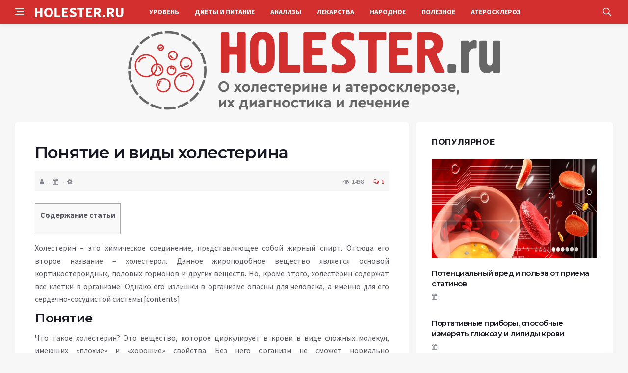

--- FILE ---
content_type: text/html; charset=UTF-8
request_url: https://holester.ru/poleznoe/xolesterin.html
body_size: 16925
content:
<!DOCTYPE html>
<html lang="ru-RU">
<head>
	<meta charset="UTF-8">
	<meta http-equiv="X-UA-Compatible" content="IE=edge">
    <meta name="viewport" content="width=device-width, initial-scale=1, shrink-to-fit=no" />
	<!--[if lt IE 9]>
	<script src="//html5shiv.googlecode.com/svn/trunk/html5.js"></script>
	<![endif]-->
	<title>Понятие и виды холестерина &#8212; О холестерине и атеросклерозе, их диагностика и лечение</title>
<meta name='robots' content='max-image-preview:large' />
<style id='wp-img-auto-sizes-contain-inline-css' type='text/css'>
img:is([sizes=auto i],[sizes^="auto," i]){contain-intrinsic-size:3000px 1500px}
/*# sourceURL=wp-img-auto-sizes-contain-inline-css */
</style>
<style id='wp-block-library-inline-css' type='text/css'>
:root{--wp-block-synced-color:#7a00df;--wp-block-synced-color--rgb:122,0,223;--wp-bound-block-color:var(--wp-block-synced-color);--wp-editor-canvas-background:#ddd;--wp-admin-theme-color:#007cba;--wp-admin-theme-color--rgb:0,124,186;--wp-admin-theme-color-darker-10:#006ba1;--wp-admin-theme-color-darker-10--rgb:0,107,160.5;--wp-admin-theme-color-darker-20:#005a87;--wp-admin-theme-color-darker-20--rgb:0,90,135;--wp-admin-border-width-focus:2px}@media (min-resolution:192dpi){:root{--wp-admin-border-width-focus:1.5px}}.wp-element-button{cursor:pointer}:root .has-very-light-gray-background-color{background-color:#eee}:root .has-very-dark-gray-background-color{background-color:#313131}:root .has-very-light-gray-color{color:#eee}:root .has-very-dark-gray-color{color:#313131}:root .has-vivid-green-cyan-to-vivid-cyan-blue-gradient-background{background:linear-gradient(135deg,#00d084,#0693e3)}:root .has-purple-crush-gradient-background{background:linear-gradient(135deg,#34e2e4,#4721fb 50%,#ab1dfe)}:root .has-hazy-dawn-gradient-background{background:linear-gradient(135deg,#faaca8,#dad0ec)}:root .has-subdued-olive-gradient-background{background:linear-gradient(135deg,#fafae1,#67a671)}:root .has-atomic-cream-gradient-background{background:linear-gradient(135deg,#fdd79a,#004a59)}:root .has-nightshade-gradient-background{background:linear-gradient(135deg,#330968,#31cdcf)}:root .has-midnight-gradient-background{background:linear-gradient(135deg,#020381,#2874fc)}:root{--wp--preset--font-size--normal:16px;--wp--preset--font-size--huge:42px}.has-regular-font-size{font-size:1em}.has-larger-font-size{font-size:2.625em}.has-normal-font-size{font-size:var(--wp--preset--font-size--normal)}.has-huge-font-size{font-size:var(--wp--preset--font-size--huge)}.has-text-align-center{text-align:center}.has-text-align-left{text-align:left}.has-text-align-right{text-align:right}.has-fit-text{white-space:nowrap!important}#end-resizable-editor-section{display:none}.aligncenter{clear:both}.items-justified-left{justify-content:flex-start}.items-justified-center{justify-content:center}.items-justified-right{justify-content:flex-end}.items-justified-space-between{justify-content:space-between}.screen-reader-text{border:0;clip-path:inset(50%);height:1px;margin:-1px;overflow:hidden;padding:0;position:absolute;width:1px;word-wrap:normal!important}.screen-reader-text:focus{background-color:#ddd;clip-path:none;color:#444;display:block;font-size:1em;height:auto;left:5px;line-height:normal;padding:15px 23px 14px;text-decoration:none;top:5px;width:auto;z-index:100000}html :where(.has-border-color){border-style:solid}html :where([style*=border-top-color]){border-top-style:solid}html :where([style*=border-right-color]){border-right-style:solid}html :where([style*=border-bottom-color]){border-bottom-style:solid}html :where([style*=border-left-color]){border-left-style:solid}html :where([style*=border-width]){border-style:solid}html :where([style*=border-top-width]){border-top-style:solid}html :where([style*=border-right-width]){border-right-style:solid}html :where([style*=border-bottom-width]){border-bottom-style:solid}html :where([style*=border-left-width]){border-left-style:solid}html :where(img[class*=wp-image-]){height:auto;max-width:100%}:where(figure){margin:0 0 1em}html :where(.is-position-sticky){--wp-admin--admin-bar--position-offset:var(--wp-admin--admin-bar--height,0px)}@media screen and (max-width:600px){html :where(.is-position-sticky){--wp-admin--admin-bar--position-offset:0px}}

/*# sourceURL=wp-block-library-inline-css */
</style><style id='global-styles-inline-css' type='text/css'>
:root{--wp--preset--aspect-ratio--square: 1;--wp--preset--aspect-ratio--4-3: 4/3;--wp--preset--aspect-ratio--3-4: 3/4;--wp--preset--aspect-ratio--3-2: 3/2;--wp--preset--aspect-ratio--2-3: 2/3;--wp--preset--aspect-ratio--16-9: 16/9;--wp--preset--aspect-ratio--9-16: 9/16;--wp--preset--color--black: #000000;--wp--preset--color--cyan-bluish-gray: #abb8c3;--wp--preset--color--white: #ffffff;--wp--preset--color--pale-pink: #f78da7;--wp--preset--color--vivid-red: #cf2e2e;--wp--preset--color--luminous-vivid-orange: #ff6900;--wp--preset--color--luminous-vivid-amber: #fcb900;--wp--preset--color--light-green-cyan: #7bdcb5;--wp--preset--color--vivid-green-cyan: #00d084;--wp--preset--color--pale-cyan-blue: #8ed1fc;--wp--preset--color--vivid-cyan-blue: #0693e3;--wp--preset--color--vivid-purple: #9b51e0;--wp--preset--gradient--vivid-cyan-blue-to-vivid-purple: linear-gradient(135deg,rgb(6,147,227) 0%,rgb(155,81,224) 100%);--wp--preset--gradient--light-green-cyan-to-vivid-green-cyan: linear-gradient(135deg,rgb(122,220,180) 0%,rgb(0,208,130) 100%);--wp--preset--gradient--luminous-vivid-amber-to-luminous-vivid-orange: linear-gradient(135deg,rgb(252,185,0) 0%,rgb(255,105,0) 100%);--wp--preset--gradient--luminous-vivid-orange-to-vivid-red: linear-gradient(135deg,rgb(255,105,0) 0%,rgb(207,46,46) 100%);--wp--preset--gradient--very-light-gray-to-cyan-bluish-gray: linear-gradient(135deg,rgb(238,238,238) 0%,rgb(169,184,195) 100%);--wp--preset--gradient--cool-to-warm-spectrum: linear-gradient(135deg,rgb(74,234,220) 0%,rgb(151,120,209) 20%,rgb(207,42,186) 40%,rgb(238,44,130) 60%,rgb(251,105,98) 80%,rgb(254,248,76) 100%);--wp--preset--gradient--blush-light-purple: linear-gradient(135deg,rgb(255,206,236) 0%,rgb(152,150,240) 100%);--wp--preset--gradient--blush-bordeaux: linear-gradient(135deg,rgb(254,205,165) 0%,rgb(254,45,45) 50%,rgb(107,0,62) 100%);--wp--preset--gradient--luminous-dusk: linear-gradient(135deg,rgb(255,203,112) 0%,rgb(199,81,192) 50%,rgb(65,88,208) 100%);--wp--preset--gradient--pale-ocean: linear-gradient(135deg,rgb(255,245,203) 0%,rgb(182,227,212) 50%,rgb(51,167,181) 100%);--wp--preset--gradient--electric-grass: linear-gradient(135deg,rgb(202,248,128) 0%,rgb(113,206,126) 100%);--wp--preset--gradient--midnight: linear-gradient(135deg,rgb(2,3,129) 0%,rgb(40,116,252) 100%);--wp--preset--font-size--small: 13px;--wp--preset--font-size--medium: 20px;--wp--preset--font-size--large: 36px;--wp--preset--font-size--x-large: 42px;--wp--preset--spacing--20: 0.44rem;--wp--preset--spacing--30: 0.67rem;--wp--preset--spacing--40: 1rem;--wp--preset--spacing--50: 1.5rem;--wp--preset--spacing--60: 2.25rem;--wp--preset--spacing--70: 3.38rem;--wp--preset--spacing--80: 5.06rem;--wp--preset--shadow--natural: 6px 6px 9px rgba(0, 0, 0, 0.2);--wp--preset--shadow--deep: 12px 12px 50px rgba(0, 0, 0, 0.4);--wp--preset--shadow--sharp: 6px 6px 0px rgba(0, 0, 0, 0.2);--wp--preset--shadow--outlined: 6px 6px 0px -3px rgb(255, 255, 255), 6px 6px rgb(0, 0, 0);--wp--preset--shadow--crisp: 6px 6px 0px rgb(0, 0, 0);}:where(.is-layout-flex){gap: 0.5em;}:where(.is-layout-grid){gap: 0.5em;}body .is-layout-flex{display: flex;}.is-layout-flex{flex-wrap: wrap;align-items: center;}.is-layout-flex > :is(*, div){margin: 0;}body .is-layout-grid{display: grid;}.is-layout-grid > :is(*, div){margin: 0;}:where(.wp-block-columns.is-layout-flex){gap: 2em;}:where(.wp-block-columns.is-layout-grid){gap: 2em;}:where(.wp-block-post-template.is-layout-flex){gap: 1.25em;}:where(.wp-block-post-template.is-layout-grid){gap: 1.25em;}.has-black-color{color: var(--wp--preset--color--black) !important;}.has-cyan-bluish-gray-color{color: var(--wp--preset--color--cyan-bluish-gray) !important;}.has-white-color{color: var(--wp--preset--color--white) !important;}.has-pale-pink-color{color: var(--wp--preset--color--pale-pink) !important;}.has-vivid-red-color{color: var(--wp--preset--color--vivid-red) !important;}.has-luminous-vivid-orange-color{color: var(--wp--preset--color--luminous-vivid-orange) !important;}.has-luminous-vivid-amber-color{color: var(--wp--preset--color--luminous-vivid-amber) !important;}.has-light-green-cyan-color{color: var(--wp--preset--color--light-green-cyan) !important;}.has-vivid-green-cyan-color{color: var(--wp--preset--color--vivid-green-cyan) !important;}.has-pale-cyan-blue-color{color: var(--wp--preset--color--pale-cyan-blue) !important;}.has-vivid-cyan-blue-color{color: var(--wp--preset--color--vivid-cyan-blue) !important;}.has-vivid-purple-color{color: var(--wp--preset--color--vivid-purple) !important;}.has-black-background-color{background-color: var(--wp--preset--color--black) !important;}.has-cyan-bluish-gray-background-color{background-color: var(--wp--preset--color--cyan-bluish-gray) !important;}.has-white-background-color{background-color: var(--wp--preset--color--white) !important;}.has-pale-pink-background-color{background-color: var(--wp--preset--color--pale-pink) !important;}.has-vivid-red-background-color{background-color: var(--wp--preset--color--vivid-red) !important;}.has-luminous-vivid-orange-background-color{background-color: var(--wp--preset--color--luminous-vivid-orange) !important;}.has-luminous-vivid-amber-background-color{background-color: var(--wp--preset--color--luminous-vivid-amber) !important;}.has-light-green-cyan-background-color{background-color: var(--wp--preset--color--light-green-cyan) !important;}.has-vivid-green-cyan-background-color{background-color: var(--wp--preset--color--vivid-green-cyan) !important;}.has-pale-cyan-blue-background-color{background-color: var(--wp--preset--color--pale-cyan-blue) !important;}.has-vivid-cyan-blue-background-color{background-color: var(--wp--preset--color--vivid-cyan-blue) !important;}.has-vivid-purple-background-color{background-color: var(--wp--preset--color--vivid-purple) !important;}.has-black-border-color{border-color: var(--wp--preset--color--black) !important;}.has-cyan-bluish-gray-border-color{border-color: var(--wp--preset--color--cyan-bluish-gray) !important;}.has-white-border-color{border-color: var(--wp--preset--color--white) !important;}.has-pale-pink-border-color{border-color: var(--wp--preset--color--pale-pink) !important;}.has-vivid-red-border-color{border-color: var(--wp--preset--color--vivid-red) !important;}.has-luminous-vivid-orange-border-color{border-color: var(--wp--preset--color--luminous-vivid-orange) !important;}.has-luminous-vivid-amber-border-color{border-color: var(--wp--preset--color--luminous-vivid-amber) !important;}.has-light-green-cyan-border-color{border-color: var(--wp--preset--color--light-green-cyan) !important;}.has-vivid-green-cyan-border-color{border-color: var(--wp--preset--color--vivid-green-cyan) !important;}.has-pale-cyan-blue-border-color{border-color: var(--wp--preset--color--pale-cyan-blue) !important;}.has-vivid-cyan-blue-border-color{border-color: var(--wp--preset--color--vivid-cyan-blue) !important;}.has-vivid-purple-border-color{border-color: var(--wp--preset--color--vivid-purple) !important;}.has-vivid-cyan-blue-to-vivid-purple-gradient-background{background: var(--wp--preset--gradient--vivid-cyan-blue-to-vivid-purple) !important;}.has-light-green-cyan-to-vivid-green-cyan-gradient-background{background: var(--wp--preset--gradient--light-green-cyan-to-vivid-green-cyan) !important;}.has-luminous-vivid-amber-to-luminous-vivid-orange-gradient-background{background: var(--wp--preset--gradient--luminous-vivid-amber-to-luminous-vivid-orange) !important;}.has-luminous-vivid-orange-to-vivid-red-gradient-background{background: var(--wp--preset--gradient--luminous-vivid-orange-to-vivid-red) !important;}.has-very-light-gray-to-cyan-bluish-gray-gradient-background{background: var(--wp--preset--gradient--very-light-gray-to-cyan-bluish-gray) !important;}.has-cool-to-warm-spectrum-gradient-background{background: var(--wp--preset--gradient--cool-to-warm-spectrum) !important;}.has-blush-light-purple-gradient-background{background: var(--wp--preset--gradient--blush-light-purple) !important;}.has-blush-bordeaux-gradient-background{background: var(--wp--preset--gradient--blush-bordeaux) !important;}.has-luminous-dusk-gradient-background{background: var(--wp--preset--gradient--luminous-dusk) !important;}.has-pale-ocean-gradient-background{background: var(--wp--preset--gradient--pale-ocean) !important;}.has-electric-grass-gradient-background{background: var(--wp--preset--gradient--electric-grass) !important;}.has-midnight-gradient-background{background: var(--wp--preset--gradient--midnight) !important;}.has-small-font-size{font-size: var(--wp--preset--font-size--small) !important;}.has-medium-font-size{font-size: var(--wp--preset--font-size--medium) !important;}.has-large-font-size{font-size: var(--wp--preset--font-size--large) !important;}.has-x-large-font-size{font-size: var(--wp--preset--font-size--x-large) !important;}
/*# sourceURL=global-styles-inline-css */
</style>

<style id='classic-theme-styles-inline-css' type='text/css'>
/*! This file is auto-generated */
.wp-block-button__link{color:#fff;background-color:#32373c;border-radius:9999px;box-shadow:none;text-decoration:none;padding:calc(.667em + 2px) calc(1.333em + 2px);font-size:1.125em}.wp-block-file__button{background:#32373c;color:#fff;text-decoration:none}
/*# sourceURL=/wp-includes/css/classic-themes.min.css */
</style>
<link rel='stylesheet' id='toc-screen-css' href='https://holester.ru/wp-content/plugins/table-of-contents-plus/screen.min.css?ver=2411.1' type='text/css' media='all' />
<link rel='stylesheet' id='bs-css' href='https://holester.ru/wp-content/themes/Default/css/bootstrap.min.css?ver=6.9' type='text/css' media='all' />
<link rel='stylesheet' id='main-css' href='https://holester.ru/wp-content/themes/Default/css/style.css?1769262702&#038;ver=6.9' type='text/css' media='all' />
<link rel='stylesheet' id='en-css' href='https://holester.ru/wp-content/themes/Default/css/engine.css?1769262702&#038;ver=6.9' type='text/css' media='all' />
<link rel='stylesheet' id='fc-css' href='https://holester.ru/wp-content/themes/Default/css/font-icons.css?ver=6.9' type='text/css' media='all' />
<link rel='stylesheet' id='aw-css' href='//maxcdn_bootstrapcdn_com/font-awesome/4_7_0/css/font-awesome_min_cssver=4.7.0&#038;ver=6.9' type='text/css' media='all' />
<script type="text/javascript" src="https://holester.ru/wp-includes/js/jquery/jquery.min.js?ver=3.7.1" id="jquery-core-js"></script>
<script type="text/javascript" src="https://holester.ru/wp-includes/js/jquery/jquery-migrate.min.js?ver=3.4.1" id="jquery-migrate-js"></script>
<link rel="canonical" href="https://holester.ru/poleznoe/xolesterin.html" />
	   <link href='https://fonts.googleapis.com/css?family=Montserrat:400,600,700%7CSource+Sans+Pro:400,600,700' rel='stylesheet'>
	
  
<!-- Yandex.RTB -->
<script>window.yaContextCb=window.yaContextCb||[]</script>
<script src="https://yandex.ru/ads/system/context.js" async></script>

</head>

<body class="wp-singular post-template-default single single-post postid-2392 single-format-standard wp-theme-Default bg-light style-default style-rounded">
<div class="content-overlay"></div>

<header class="sidenav" id="sidenav">
	<div class="sidenav__close">
		<button class="sidenav__close-button" id="sidenav__close-button" aria-label="закрыть"><i class="ui-close sidenav__close-icon"></i></button>
	</div>
	<nav class="sidenav__menu-container">
		<ul id="top-nav-ul" class="sidenav__menu slide-menu" role="menubar"><li id="menu-item-20" class="menu-item menu-item-type-taxonomy menu-item-object-category menu-item-20"><a href="https://holester.ru/category/uroven">Уровень</a></li>
<li id="menu-item-16" class="menu-item menu-item-type-taxonomy menu-item-object-category menu-item-16"><a href="https://holester.ru/category/diety-i-pitanie">Диеты и питание</a></li>
<li id="menu-item-15" class="menu-item menu-item-type-taxonomy menu-item-object-category menu-item-15"><a href="https://holester.ru/category/diagnostika">Анализы</a></li>
<li id="menu-item-17" class="menu-item menu-item-type-taxonomy menu-item-object-category menu-item-17"><a href="https://holester.ru/category/lekarstva">Лекарства</a></li>
<li id="menu-item-18" class="menu-item menu-item-type-taxonomy menu-item-object-category menu-item-18"><a href="https://holester.ru/category/narodnoe">Народное</a></li>
<li id="menu-item-19" class="menu-item menu-item-type-taxonomy menu-item-object-category current-post-ancestor current-menu-parent current-post-parent menu-item-19"><a href="https://holester.ru/category/poleznoe">Полезное</a></li>
<li id="menu-item-3107" class="menu-item menu-item-type-taxonomy menu-item-object-category menu-item-3107"><a href="https://holester.ru/category/atherosclerosis">Атеросклероз</a></li>
</ul>	</nav>




</header>

<main class="main oh" id="main">
	<header class="nav">
		<div class="nav__holder nav--sticky">
			<div class="container relative">
				<div class="flex-parent">
					<button class="nav-icon-toggle" id="nav-icon-toggle" aria-label="Open side menu">
					<span class="nav-icon-toggle__box"><span class="nav-icon-toggle__inner"></span></span>
					</button> 
					<a href="/" class="logo" style="color: #fff;"><div id="custom_html-5" class="widget_text header-2 widget widget_custom_html"><div class="textwidget custom-html-widget">HOLESTER.RU</div></div>
</a>
					<nav class="flex-child nav__wrap main-menu">

<ul id="top-nav-ul" class="nav__menu top-menu" role="menubar"><li class="menu-item menu-item-type-taxonomy menu-item-object-category menu-item-20"><a href="https://holester.ru/category/uroven">Уровень</a></li>
<li class="menu-item menu-item-type-taxonomy menu-item-object-category menu-item-16"><a href="https://holester.ru/category/diety-i-pitanie">Диеты и питание</a></li>
<li class="menu-item menu-item-type-taxonomy menu-item-object-category menu-item-15"><a href="https://holester.ru/category/diagnostika">Анализы</a></li>
<li class="menu-item menu-item-type-taxonomy menu-item-object-category menu-item-17"><a href="https://holester.ru/category/lekarstva">Лекарства</a></li>
<li class="menu-item menu-item-type-taxonomy menu-item-object-category menu-item-18"><a href="https://holester.ru/category/narodnoe">Народное</a></li>
<li class="menu-item menu-item-type-taxonomy menu-item-object-category current-post-ancestor current-menu-parent current-post-parent menu-item-19"><a href="https://holester.ru/category/poleznoe">Полезное</a></li>
<li class="menu-item menu-item-type-taxonomy menu-item-object-category menu-item-3107"><a href="https://holester.ru/category/atherosclerosis">Атеросклероз</a></li>
</ul>

						
					</nav>
					<div class="nav__right">
						<div class="nav__right-item nav__search">
							<a href="#" class="nav__search-trigger" id="nav__search-trigger"><i class="ui-search nav__search-trigger-icon"></i></a>
                            <div class="nav__search-box" id="nav__search-box">
	<form role="search" method="get" class="nav__search-form" action="https://holester.ru/">
	  <input type="text" placeholder="Поиск по сайту ..."  class="nav__search-input" value="" name="s" />					
      <button type="submit" class="search-button btn btn-lg btn-color btn-button"><i class="ui-search nav__search-icon"></i></button>
	</form>
</div>						</div>
					</div>
				</div>
			</div>
		</div>
	</header>
	

	<div class="container">
		<div class="breadcrumbs main-bread">
			<div class="speedbar main-title"><a href="/"><div id="custom_html-4" class="widget_text widget widget_custom_html"><div class="textwidget custom-html-widget"><img src="/wp-content/themes/Default/images/logo.png" /></div></div>
</a></div>
		</div>
	</div>

<div class="container">
 <div class="breadcrumbs">
   <div class="speedbar">
       		
    </div>
  </div>
</div>


<main class="main oh" id="main">
	<div class="main-container container" id="main-container">
	   <div class="row">
		 <div class="col-lg-8 blog__content mb-72">
				
           <div class="content-box">
	         <article class="entry mb-0">
		      <div class="single-post__entry-header entry__header">
			   <h1 class="single-post__entry-title mt-0">Понятие и виды холестерина</h1>
			   <div class="entry__meta-holder" style="background:#f7f7f7;padding:10px">
				 <ul class="entry__meta">
					<li class="entry__meta-date"><i class="fa fa-user"></i></li>
					<li class="entry__meta-date"><i class="fa fa-calendar"></i></li>
					<li class="entry__meta-date"><i class="fa fa-cog"></i> </li>
				 </ul>
				 <ul class="entry__meta">
					<li class="entry__meta-views"><i class="ui-eye"></i><span>1438</span></li>
					<li class="entry__meta-comments"><a href="#com-list"><i class="ui-chat-empty"></i>1</a></li>
				 </ul>
			  </div>
		  </div>

         <!--реклама-->
		            <!--/реклама-->

		 <div class="entry__article-wrap">
			<div class="entry__article">
				<div class="full_story">
                  <!--<img width="600" height="400" src="https://holester.ru/wp-content/uploads/2017/06/holesterin-5.jpg" class="entry__img wp-post-image" alt="Понятие и виды холестерина" decoding="async" fetchpriority="high" srcset="https://holester.ru/wp-content/uploads/2017/06/holesterin-5.jpg 600w, https://holester.ru/wp-content/uploads/2017/06/holesterin-5-540x360.jpg 540w, https://holester.ru/wp-content/uploads/2017/06/holesterin-5-150x100.jpg 150w, https://holester.ru/wp-content/uploads/2017/06/holesterin-5-300x200.jpg 300w" sizes="(max-width: 600px) 100vw, 600px" />-->
                   <!--реклама в теле поста-->
<div id="toc_container" class="no_bullets"><p class="toc_title">Содержание статьи</p><ul class="toc_list"><li></li><li></li><li></li><li></li><li></li><li></li></ul></div>
<p>Холестерин – это химическое соединение, представляющее собой жирный спирт. Отсюда его второе название – холестерол. Данное жироподобное вещество является основой кортикостероидных, половых гормонов и других веществ. Но, кроме этого, холестерин содержат все клетки в организме. Однако его излишки в организме опасны для человека, а именно для его сердечно-сосудистой системы.<span id="more-2392"></span>[contents]</p>
<h2><span id="i">Понятие</span></h2>
<p>Что такое холестерин? Это вещество, которое циркулирует в крови в виде сложных молекул, имеющих «плохие» и «хорошие» свойства. Без него организм не сможет нормально функционировать.</p>
<div id="attachment_2470" style="width: 610px" class="wp-caption aligncenter"><img decoding="async" aria-describedby="caption-attachment-2470" class="size-full wp-image-2470" src="https://holester.ru/wp-content/uploads/2017/06/holesterin-5.jpg" alt="Холестерин " width="600" height="400" srcset="https://holester.ru/wp-content/uploads/2017/06/holesterin-5.jpg 600w, https://holester.ru/wp-content/uploads/2017/06/holesterin-5-540x360.jpg 540w, https://holester.ru/wp-content/uploads/2017/06/holesterin-5-150x100.jpg 150w, https://holester.ru/wp-content/uploads/2017/06/holesterin-5-300x200.jpg 300w" sizes="(max-width: 600px) 100vw, 600px" /><p id="caption-attachment-2470" class="wp-caption-text">Холестерин &#8212; жироподобное вещество, которое жизненно необходимо человеку</p></div>
<p>Отвечает холестерин за целостность клеточных мембран. Он участвует в процессе выработки:</p>        
<ul>
<li>гормонов;</li>
<li>витамина D;</li>
<li>желчных кислот.</li>
</ul>
<p>Большинство холестерина вырабатывает сам организм, а точнее, печень. Небольшая его часть (около 20%) поступает вместе с пищей. Его излишки накапливаются в печени.</p>
<blockquote><p>Та часть холестерина, которая поступает из пищи, усваивается в кишечнике. А уже оттуда попадает в кровь и печень.</p></blockquote>
<p>Так как холестерин является основой желчных кислот, негативным фактором этого вещества является вероятность возникновения желчнокаменной болезни. Это происходит, если концентрация холестерола в желчном пузыре сильно увеличивается и объясняется тем, что в воде он не растворяется, поэтому оседает на стенках желчного пузыря. Ну и самым распространенным заболеванием, которое проявляется при повышенном холестероле является атеросклероз.</p>
<p><iframe title="Что такое холестерин? Холестерин - виды и класификация. Уровень холестерина" width="500" height="375" src="https://www.youtube.com/embed/AQdF-QKHlXE?feature=oembed" frameborder="0" allow="accelerometer; autoplay; clipboard-write; encrypted-media; gyroscope; picture-in-picture; web-share" referrerpolicy="strict-origin-when-cross-origin" allowfullscreen></iframe></p>
<h2><span id="i-2">Виды</span></h2>
<p>По организму холестерин переносится особыми молекулами – липопротеидами. Они в своем составе имеют апопротеины (белки), непосредственно холестерол и триглицериды.</p>
<blockquote><p>Плотность липопротеидов зависит от концентрации жирных веществ в них. А именно, чем больше там холестерина и триглицеридов, тем меньше показатель их плотности.</p></blockquote>
<p>Липопротеиды разделяются на 3 вида:</p>
<ol>
<li>Липопротеиды низкой плотности.</li>
<li>Липопротеиды высокой плотности.</li>
<li>Хиломикроны (содержат триглицериды).</li>
</ol>
<p>Что такое холестерин, который называют «плохим»? Именно липопротеиды низкой плотности относятся к такому холестерину. Эти молекулы накапливаются, если их переносится много по организму. И в результате поражают сердечно-сосудистую систему.</p>
<div id="attachment_2469" style="width: 610px" class="wp-caption aligncenter"><img decoding="async" aria-describedby="caption-attachment-2469" class="size-full wp-image-2469" src="https://holester.ru/wp-content/uploads/2017/06/holesterin-4.jpg" alt="Виды холестерина" width="600" height="400" srcset="https://holester.ru/wp-content/uploads/2017/06/holesterin-4.jpg 600w, https://holester.ru/wp-content/uploads/2017/06/holesterin-4-540x360.jpg 540w, https://holester.ru/wp-content/uploads/2017/06/holesterin-4-150x100.jpg 150w, https://holester.ru/wp-content/uploads/2017/06/holesterin-4-300x200.jpg 300w" sizes="(max-width: 600px) 100vw, 600px" /><p id="caption-attachment-2469" class="wp-caption-text">Содержание холестерина измеряется при помощи специального теста врачами</p></div>
<p>За что отвечают липопротеиды высокой плотности? Они предотвращают развитие каких-либо патологий, так как они ответственны за целостность клеточных мембран. Соответственно, и предотвращает поражение сосудов атеросклеротическими бляшками. Это вещество называют «хорошим» холестерином. Молекулы этого типа выполняют другую функцию, то есть направляют холестерол назад в печень. Там вещество расщепляется.</p>
<p>Хиломикроны – это еще одна форма жиров, которая есть в плазме крови. Эти молекулы образуются из триглицеридов, поступающих в организм из пищи, или же есть еще один путь – при превращении в них углеводов. Холестерол может сразу переработаться организмом, но довольно часто бывает и так, что этого не произошло. При этом образуются триглицериды, которые оседают в жировых клетках. Переработка триглицеридов происходит в момент, когда организму требуется энергия.</p>
<p>Причинами сильного превышения триглицеридов в организме являются ожирение, малоподвижный образ жизни, злоупотребление алкоголем и курением. Повышение триглицеридов и липопротеидов низкой плотности является причиной сахарного диабета и заболеваний сердца и сосудов.</p>
<h2><span id="i-3">Нормы</span></h2>
<p>Все о холестерине расскажет лабораторный анализ крови. Очень важно, чтобы каждый человек проверял уровень этого вещества в крови регулярно. Врачи рекомендуют сдавать такой анализ раз в 5 лет, начиная с 25 лет, так как заболевания сердечно-сосудистой системы сегодня занимают лидирующие позиции среди всех патологий.</p>
<p>Нормальный уровень холестерина в крови – 5,2 ммоль/л и не более этого. Уже показатель 6,5 ммоль/л свидетельствует о наличии патологических состояний. Такой показатель свидетельствует о гиперхолестеринемии.</p>
<div id="attachment_2471" style="width: 610px" class="wp-caption aligncenter"><img decoding="async" aria-describedby="caption-attachment-2471" class="size-full wp-image-2471" src="https://holester.ru/wp-content/uploads/2017/06/holesterin-3-1.jpg" alt="Нормальный уровень холестерина в крови у мужчин и женщин" width="600" height="400" srcset="https://holester.ru/wp-content/uploads/2017/06/holesterin-3-1.jpg 600w, https://holester.ru/wp-content/uploads/2017/06/holesterin-3-1-540x360.jpg 540w, https://holester.ru/wp-content/uploads/2017/06/holesterin-3-1-150x100.jpg 150w, https://holester.ru/wp-content/uploads/2017/06/holesterin-3-1-300x200.jpg 300w" sizes="(max-width: 600px) 100vw, 600px" /><p id="caption-attachment-2471" class="wp-caption-text">Таблица &#8212; норма холестерина по возрасту у мужчин</p></div>
<p>Если показатель холестерина в крови составляет не больше 7,8 ммоль/л, то это состояние называется выраженной гиперхолестеринемией. На данном этапе врачи могут утверждать уже о наличии ишемической болезни сердца. Все, что больше 7,8 ммоль/л считается состоянием с высоким риском развития сосудистых катастроф.</p>
<p>Все про холестерин можно узнать из развернутого анализа, где будет указано концентрация липопротеинов и триглицеридов. Могут проводится также анализы на определение липопротеинов и триглицеридов. Норма для содержания липопротеидов высокой плотности составляет от 0,77 до 2,2 ммоль/л. Нормальные показатели липопротеидов низкой плотности – 2,3-5,4 ммоль/л.</p>
<p>https://www.youtube.com/watch?v=4yDFmYvN67M</p>
<h2><span id="i-4">Нарушения</span></h2>
<p>Повышение холестерина в крови вызывает разные патологические состояния. Так как при этом происходит накопление холестерола в виде атеросклеротических бляшек. Но не менее серьезное состояние возникает, если происходит его понижение. Причинами такого снижения являются следующие состояния.</p>
<ul>
<li>Голодание, которое продолжается длительное время.</li>
<li>Тяжелые патологии печени – цирроз на последней стадии, дистрофия или инфекционный процесс в паренхиме органа.</li>
<li>Легочные патологии, например, туберкулез или саркоидоз.</li>
<li>Анемия.</li>
<li>Сыпной тиф.</li>
<li>Сепсис.</li>
<li>Массовые ожоги.</li>
<li>Нарушения центральной нервной системы.</li>
<li>Гиперфункция щитовидной железы.</li>
</ul>
<div id="attachment_2468" style="width: 610px" class="wp-caption aligncenter"><img decoding="async" aria-describedby="caption-attachment-2468" class="size-full wp-image-2468" src="https://holester.ru/wp-content/uploads/2017/06/holesterin-3.jpg" alt="Холестериновые бляшки в крови" width="600" height="400" srcset="https://holester.ru/wp-content/uploads/2017/06/holesterin-3.jpg 600w, https://holester.ru/wp-content/uploads/2017/06/holesterin-3-540x360.jpg 540w, https://holester.ru/wp-content/uploads/2017/06/holesterin-3-150x100.jpg 150w, https://holester.ru/wp-content/uploads/2017/06/holesterin-3-300x200.jpg 300w" sizes="(max-width: 600px) 100vw, 600px" /><p id="caption-attachment-2468" class="wp-caption-text">Повышение уровня холестерина в крови &#8212; серьезный сигнал опасности!</p></div>
<p>Еще причиной патологического снижения уровня холестерина в крови являются неопластические процессы, то есть при истощении организма при наличии злокачественных новообразований, которые поглощают липопротеиды.</p>
<blockquote><p>Следует отметить, что нижняя граница липопротеинов высокой плотности не должна снижаться ниже показателя 0,9 ммоль/л. Если диагностировано такое снижение, то у обследуемого существует большая вероятность наличия ишемической болезни сердца (ИБС).</p></blockquote>
<p>Повышается уровень холестерина в крови также при воздействии определенных факторов:</p>
<ul>
<li>Употребление продуктов питания животного происхождения, которые насыщены жирными кислотами.</li>
<li>Ожирение.</li>
<li>Малоподвижный образ жизни.</li>
<li>Курение и злоупотребление алкоголем.</li>
<li>Прием лекарственных препаратов – гормональные, мочегонные препараты и адреноблокаторы.</li>
</ul>
<p><iframe title="Повышают-ли яйца уровень холестерина?" width="500" height="375" src="https://www.youtube.com/embed/n-eGJnr_nE8?feature=oembed" frameborder="0" allow="accelerometer; autoplay; clipboard-write; encrypted-media; gyroscope; picture-in-picture; web-share" referrerpolicy="strict-origin-when-cross-origin" allowfullscreen></iframe></p>
<h2><span id="i-5">Как снизить?</span></h2>
<p>Снижение холестерина в крови – очень важная задача, так как при этом будет уменьшаться риск развития атеросклеротических бляшек в артериях. При этом будет происходить расширение просвета сосуда и предотвращаться возникновение тромбоза в местах поражения. Следовательно, будет происходить уменьшение проявления сердечных приступов у людей, которые имеют в анамнезе патологии сердца и сосудов. А также уменьшаться риск возникновения инсульта, инфаркта.</p>
<p>Понимая, что это такое холестерин можно сделать вывод, что снизить его уровень в организме можно путем корректировки привычного образа жизни. Первым условием является правильное питание. При этом рекомендуется снизить употребление жиров животного происхождения. А именно, желтки яиц, печень, сливочное масло и т.д. Полностью нужно прекратить питаться в фаст-фудах.</p>
<div id="attachment_2466" style="width: 610px" class="wp-caption aligncenter"><img decoding="async" aria-describedby="caption-attachment-2466" class="size-full wp-image-2466" src="https://holester.ru/wp-content/uploads/2017/06/holesterin-1.jpg" alt="Транспорт холестерина" width="600" height="400" srcset="https://holester.ru/wp-content/uploads/2017/06/holesterin-1.jpg 600w, https://holester.ru/wp-content/uploads/2017/06/holesterin-1-540x360.jpg 540w, https://holester.ru/wp-content/uploads/2017/06/holesterin-1-150x100.jpg 150w, https://holester.ru/wp-content/uploads/2017/06/holesterin-1-300x200.jpg 300w" sizes="(max-width: 600px) 100vw, 600px" /><p id="caption-attachment-2466" class="wp-caption-text">Транспорт холестерина в составе ЛПНП</p></div>
<p>Для снижения холестерина в крови следует есть больше продуктов с клетчаткой. То есть это:</p>
<ul>
<li>фруктов;</li>
<li>овощей;</li>
<li>зерновых.</li>
</ul>
<p>Можно употреблять растительный холестерин, который содержится в маслах, орехах, бобовых. Но злоупотреблять этими продуктами нельзя. Кроме этого, рекомендуется поддерживать нормальный вес. и вести активный образ жизни.</p>
<h2><span id="i-6">Лечение</span></h2>
<p>Медикаментозное лечение заключается в приеме препаратов группы статинов. Они уменьшают синтез холестерина в печени. Их назначают после тщательной диагностики с целью снижения риска проявления ишемического инсульта и инфаркта миокарда. То есть таким методом снижается вероятность опасных для жизни осложнений.</p>
<p>Есть также препараты комбинированного типа – статины с гипотензивными средствами. Эти препараты способствуют нормализации соотношения «плохого» и «хорошего» холестерина.</p>
<p>Кроме того, если анализ показал, что повышены именно триглицериды, то назначаются препараты в основе которых есть производные фиброевой кислоты и витамин В.</p>
<p>Такая терапия требуется в случае, когда у человека есть сахарный диабет, артериальная гипертензия или патологии коронарных сосудов.</p>
<p>В случае с холестерином нельзя самостоятельно себе назначать препараты, без анализов, так как статины должны правильно сочетаться с другими препаратами.</p>
<p><iframe title="Холестерин.Как уровень холестерина привести в норм.mp4" width="500" height="375" src="https://www.youtube.com/embed/I6plBGZbqOY?feature=oembed" frameborder="0" allow="accelerometer; autoplay; clipboard-write; encrypted-media; gyroscope; picture-in-picture; web-share" referrerpolicy="strict-origin-when-cross-origin" allowfullscreen></iframe></p>
</p>
                </div>
				<div class="entry__tags clearfixnewline">
                   <i class="ui-tags"></i><span class="entry__tags-label">Теги:</span> <a href="https://holester.ru/tag/holesterin" rel="tag">холестерин</a>				</div>
				<script src="https://yastatic.net/share2/share.js"></script>
<div class="ya-share2" style="margin: 35px 0px 0px -25px" data-curtain data-size="l" data-services="vkontakte,facebook,odnoklassniki,telegram,twitter,viber,whatsapp,moimir,linkedin,lj,reddit"></div>			</div>
		</div>

		<!--реклама-->
		        <!--/реклама-->
		
		<nav class="entry-navigation">
			<div class="clearfix">
				<div class="entry-navigation--left">
					<i class="ui-arrow-left"></i>
					<span class="entry-navigation__label">Предыдущая новость</span>
					<div class="entry-navigation__link">
                        <a href="https://holester.ru/poleznoe/povyshennyj-holesterin-simptomy.html" rel="prev">Симптомы повышенного уровня холестерина в крови у мужчин и женщин</a> 
					</div>
				</div>
				<div class="entry-navigation--right">
					<span class="entry-navigation__label">Следующая новость</span>
					<i class="ui-arrow-right"></i>
					<div class="entry-navigation__link">
						<a href="https://holester.ru/poleznoe/chto-znachit-esli-trigliceridy-v-krovi-ponizheny.html" rel="next"> Пониженное содержание триглицеридов – о чем говорит такое явление</a> 
					</div>
				</div>
			</div>
		</nav>

	<section class="section related-posts mt-40 mb-0">
			<div class="title-wrap title-wrap--line title-wrap--pr">
				<h3 class="section-title"><i class="fa fa-random"></i> Вам также может быть интересно</h3>
			</div>
			<div class="column-count-2">


			
          
    <article class="entry thumb--size-1">
	<div class="entry__img-holder thumb__img-holder related_img">
<img src="https://holester.ru/wp-content/uploads/2023/01/6bcd057f4c92c86c19ce4aef69892fb0-543x360.jpeg" class="entry__img thumb_cat" alt="Комплексное лечение аллергических заболеваний: атопический дерматит" />
		<div class="bottom-gradient"></div>
		<div class="thumb-text-holder">
			<h2 class="thumb-entry-title"><a href="https://holester.ru/poleznoe/kompleksnoe-lechenie-allergicheskih-zabolevanij-atopicheskij-dermatit.html">Комплексное лечение аллергических заболеваний: атопический дерматит</a></h2>
		</div>
		<a href="https://holester.ru/poleznoe/kompleksnoe-lechenie-allergicheskih-zabolevanij-atopicheskij-dermatit.html" class="thumb-url"></a>
	</div>
</article>
          
     
			
          
    <article class="entry thumb--size-1">
	<div class="entry__img-holder thumb__img-holder related_img">
<img src="https://holester.ru/wp-content/uploads/2017/08/kak-povysit-horoshij-holesterin-i-ponizit-plohoj-3.jpg" class="entry__img thumb_cat" alt="Методы коррекции дислипидемии: как повысить уровень «хорошего» холестерина и снизить «плохого»" />
		<div class="bottom-gradient"></div>
		<div class="thumb-text-holder">
			<h2 class="thumb-entry-title"><a href="https://holester.ru/poleznoe/kak-povysit-horoshij-xolesterin-i-ponizit-plohoj.html">Методы коррекции дислипидемии: как повысить уровень «хорошего» холестерина и снизить «плохого»</a></h2>
		</div>
		<a href="https://holester.ru/poleznoe/kak-povysit-horoshij-xolesterin-i-ponizit-plohoj.html" class="thumb-url"></a>
	</div>
</article>
          
     
			
          
    <article class="entry thumb--size-1">
	<div class="entry__img-holder thumb__img-holder related_img">
<img src="https://holester.ru/wp-content/uploads/2017/08/lpvp-2.jpg" class="entry__img thumb_cat" alt="ЛПВП – полезная фракция холестерина" />
		<div class="bottom-gradient"></div>
		<div class="thumb-text-holder">
			<h2 class="thumb-entry-title"><a href="https://holester.ru/poleznoe/lpvp-lipoproteiny-vysokoj-plotnosti.html">ЛПВП – полезная фракция холестерина</a></h2>
		</div>
		<a href="https://holester.ru/poleznoe/lpvp-lipoproteiny-vysokoj-plotnosti.html" class="thumb-url"></a>
	</div>
</article>
          
     
			
          
    <article class="entry thumb--size-1">
	<div class="entry__img-holder thumb__img-holder related_img">
<img src="https://holester.ru/wp-content/uploads/2017/08/triglitseridy-povysheny-chto-eto-znachit-4.jpg" class="entry__img thumb_cat" alt="Осторожно – повышение триглицеридов!" />
		<div class="bottom-gradient"></div>
		<div class="thumb-text-holder">
			<h2 class="thumb-entry-title"><a href="https://holester.ru/poleznoe/trigliceridy-povysheny-chto-eto-znachit.html">Осторожно – повышение триглицеридов!</a></h2>
		</div>
		<a href="https://holester.ru/poleznoe/trigliceridy-povysheny-chto-eto-znachit.html" class="thumb-url"></a>
	</div>
</article>
          
     
			
          
    <article class="entry thumb--size-1">
	<div class="entry__img-holder thumb__img-holder related_img">
<img src="https://holester.ru/wp-content/uploads/2017/07/lipidy-1.jpg" class="entry__img thumb_cat" alt="Липиды: их строение, состав и роль в теле человека" />
		<div class="bottom-gradient"></div>
		<div class="thumb-text-holder">
			<h2 class="thumb-entry-title"><a href="https://holester.ru/poleznoe/lipidy-chto-eto-takoe.html">Липиды: их строение, состав и роль в теле человека</a></h2>
		</div>
		<a href="https://holester.ru/poleznoe/lipidy-chto-eto-takoe.html" class="thumb-url"></a>
	</div>
</article>
          
     
			
          
    <article class="entry thumb--size-1">
	<div class="entry__img-holder thumb__img-holder related_img">
<img src="https://holester.ru/wp-content/uploads/2017/07/kak-vyvesti-holesterin-iz-organizma-6.jpg" class="entry__img thumb_cat" alt="Выведение избыточного уровня холестерина в крови: пошаговая инструкция" />
		<div class="bottom-gradient"></div>
		<div class="thumb-text-holder">
			<h2 class="thumb-entry-title"><a href="https://holester.ru/poleznoe/kak-vyvesti-xolesterin-iz-organizma.html">Выведение избыточного уровня холестерина в крови: пошаговая инструкция</a></h2>
		</div>
		<a href="https://holester.ru/poleznoe/kak-vyvesti-xolesterin-iz-organizma.html" class="thumb-url"></a>
	</div>
</article>
          
     
			
          
    <article class="entry thumb--size-1">
	<div class="entry__img-holder thumb__img-holder related_img">
<img src="https://holester.ru/wp-content/uploads/2017/07/triglitseridy-2.jpg" class="entry__img thumb_cat" alt="Триглицериды и их роль в организме" />
		<div class="bottom-gradient"></div>
		<div class="thumb-text-holder">
			<h2 class="thumb-entry-title"><a href="https://holester.ru/poleznoe/triglitseridy.html">Триглицериды и их роль в организме</a></h2>
		</div>
		<a href="https://holester.ru/poleznoe/triglitseridy.html" class="thumb-url"></a>
	</div>
</article>
          
     
			
          
    <article class="entry thumb--size-1">
	<div class="entry__img-holder thumb__img-holder related_img">
<img src="https://holester.ru/wp-content/uploads/2017/07/ponizheny-triglitseridy-chto-eto-znachit-4.jpg" class="entry__img thumb_cat" alt="Пониженное содержание триглицеридов – о чем говорит такое явление" />
		<div class="bottom-gradient"></div>
		<div class="thumb-text-holder">
			<h2 class="thumb-entry-title"><a href="https://holester.ru/poleznoe/chto-znachit-esli-trigliceridy-v-krovi-ponizheny.html">Пониженное содержание триглицеридов – о чем говорит такое явление</a></h2>
		</div>
		<a href="https://holester.ru/poleznoe/chto-znachit-esli-trigliceridy-v-krovi-ponizheny.html" class="thumb-url"></a>
	</div>
</article>
          
     
			
          
    <article class="entry thumb--size-1">
	<div class="entry__img-holder thumb__img-holder related_img">
<img src="https://holester.ru/wp-content/uploads/2017/06/simptomy-povyshennogo-urovnya-holesterina-1.jpg" class="entry__img thumb_cat" alt="Симптомы повышенного уровня холестерина в крови у мужчин и женщин" />
		<div class="bottom-gradient"></div>
		<div class="thumb-text-holder">
			<h2 class="thumb-entry-title"><a href="https://holester.ru/poleznoe/povyshennyj-holesterin-simptomy.html">Симптомы повышенного уровня холестерина в крови у мужчин и женщин</a></h2>
		</div>
		<a href="https://holester.ru/poleznoe/povyshennyj-holesterin-simptomy.html" class="thumb-url"></a>
	</div>
</article>
          
     
			
          
    <article class="entry thumb--size-1">
	<div class="entry__img-holder thumb__img-holder related_img">
<img src="https://holester.ru/wp-content/uploads/2017/06/triglitseridy-v-norme-1.jpg" class="entry__img thumb_cat" alt="Сколько триглицеридов в норме?" />
		<div class="bottom-gradient"></div>
		<div class="thumb-text-holder">
			<h2 class="thumb-entry-title"><a href="https://holester.ru/poleznoe/triglitseridy-norma.html">Сколько триглицеридов в норме?</a></h2>
		</div>
		<a href="https://holester.ru/poleznoe/triglitseridy-norma.html" class="thumb-url"></a>
	</div>
</article>
          
     
			
          
    <article class="entry thumb--size-1">
	<div class="entry__img-holder thumb__img-holder related_img">
<img src="https://holester.ru/wp-content/uploads/2017/03/holesterinovye-blyashki-v-krovenosnyh-sosudah-2.jpg" class="entry__img thumb_cat" alt="Холестериновые бляшки в кровеносных сосудах" />
		<div class="bottom-gradient"></div>
		<div class="thumb-text-holder">
			<h2 class="thumb-entry-title"><a href="https://holester.ru/poleznoe/holesterinovye-blyashki-v-sosudah.html">Холестериновые бляшки в кровеносных сосудах</a></h2>
		</div>
		<a href="https://holester.ru/poleznoe/holesterinovye-blyashki-v-sosudah.html" class="thumb-url"></a>
	</div>
</article>
          
     
			
          
    <article class="entry thumb--size-1">
	<div class="entry__img-holder thumb__img-holder related_img">
<img src="https://holester.ru/wp-content/uploads/2017/03/kak-i-chem-ponizit-plohoj-holesterin-povyshaya-horoshij.jpg" class="entry__img thumb_cat" alt="Как и чем понизить «плохой» холестерин, повышая «хороший»" />
		<div class="bottom-gradient"></div>
		<div class="thumb-text-holder">
			<h2 class="thumb-entry-title"><a href="https://holester.ru/poleznoe/kak-i-chem-ponizit-xolesterin-v-krovi.html">Как и чем понизить «плохой» холестерин, повышая «хороший»</a></h2>
		</div>
		<a href="https://holester.ru/poleznoe/kak-i-chem-ponizit-xolesterin-v-krovi.html" class="thumb-url"></a>
	</div>
</article>
          
     

			</div>
		</section>  </article>

	   <div class="entry-comments" id="com-list">
		   <div class="title-wrap title-wrap--line">
			<h3 class="section-title"><i class="fa fa-commenting-o"></i> Комментарии 1</h3>
		   </div>
	   </div>
	    <div id="comments">

		<ul class="comment-list media-list">
		<li id="comment-1359" class="comment even thread-even depth-1 media">
<div class="media-left"></div>
<div class="media-body"><span class="meta media-heading">Автор: Анна
  Добавлено 28 августа, 2019 в 13:49
</span><p>У мамы холестерин в пределах нормы. Не переходит верхнюю границу. Она уже на протяжение наверное года, в качестве профилактики, принимает препарат на растительной основе Атероклефит Био. В составе только растения и витамин.  Цена у него невысокая, да и продается во всех аптеках. Оно не только холестерин регулирует, но поддерживает сердце и сосуды. Является хорошей фитотерапией.</p>
<a rel="nofollow" class="comment-reply-link" href="https://holester.ru/poleznoe/xolesterin.html?replytocom=1359#respond" data-commentid="1359" data-postid="2392" data-belowelement="comment-1359" data-respondelement="respond" data-replyto="Комментарий к записи Анна" aria-label="Комментарий к записи Анна">Ответить</a></div>
</li><!-- #comment-## -->
	</ul>
					<div id="respond" class="comment-respond">
		<h3 id="reply-title" class="comment-reply-title">Оставить комментарий <small><a rel="nofollow" id="cancel-comment-reply-link" href="/poleznoe/xolesterin.html#respond" style="display:none;">Отменить ответ</a></small></h3><form action="https://holester.ru/wp-comments-post.php" method="post" id="commentform" class="comment-form"><p class="comment-notes">Ваш email не будет опубликован.</p><div class="form-group"><label for="comment">Комментарий:</label><textarea class="form-control" id="comment" name="comment" cols="45" rows="8" required></textarea></div><div class="form-group"><label for="author">Имя</label><input class="form-control" id="author" name="author" type="text" value="" size="30" required></div>
<div class="form-group"><label for="email">Email</label><input class="form-control" id="email" name="email" type="email" value="" size="30" required></div>
<p class="form-submit"><input name="submit" type="submit" id="submit" class="btn btn-default" value="Отправить" /> <input type='hidden' name='comment_post_ID' value='2392' id='comment_post_ID' />
<input type='hidden' name='comment_parent' id='comment_parent' value='0' />
</p><p style="display: none;"><input type="hidden" id="akismet_comment_nonce" name="akismet_comment_nonce" value="79daff5197" /></p><p style="display: none !important;" class="akismet-fields-container" data-prefix="ak_"><label>&#916;<textarea name="ak_hp_textarea" cols="45" rows="8" maxlength="100"></textarea></label><input type="hidden" id="ak_js_1" name="ak_js" value="166"/><script>document.getElementById( "ak_js_1" ).setAttribute( "value", ( new Date() ).getTime() );</script></p></form>	</div><!-- #respond -->
	</div>      </div>

	</div>
    
<aside class="col-lg-4 sidebar sidebar--right">
	<aside id="custom_html-2" class="widget_text widget widget_custom_html"><div class="textwidget custom-html-widget">
	<div class=" widget-rating-posts">
		<h4 class="widget-title">Популярное</h4>


<article class="entry">

	<div class="entry__img-holder">
		<a href="https://holester.ru/lekarstva/statiny-ot-holesterina-polza-i-vred.html">
			<div class="thumb-container thumb-60">

<img src="https://holester.ru/wp-content/uploads/2017/03/potencialnyj-vred-i-polza-ot-priema-statinov-2.jpg" class="entry__img thumb_cat" alt="Потенциальный вред и польза от приема статинов" />		
			</div>	

		</a>
	</div>
	<div class="entry__body">
		<div class="entry__header">
			<h2 class="entry__title"><a href="https://holester.ru/lekarstva/statiny-ot-holesterina-polza-i-vred.html">Потенциальный вред и польза от приема статинов</a></h2>
			<ul class="entry__meta">
				<li class="entry__meta-date"><i class="fa fa-calendar"></i></li>
			
			</ul>
		</div>
	</div>
</article>
      

	

<article class="entry">
	<div class="entry__body">
		<div class="entry__header">
			<h2 class="entry__title"><a href="https://holester.ru/diagnostika/glyukometr-dlya-izmereniya-sahara-xolesterina-i-gemoglobina.html">Портативные приборы, способные измерять глюкозу и липиды крови</a></h2>
			<ul class="entry__meta">
				<li class="entry__meta-date"><i class="fa fa-calendar"></i></li>
			</ul>
		</div>
	</div>
</article>
      	

<article class="entry">
	<div class="entry__body">
		<div class="entry__header">
			<h2 class="entry__title"><a href="https://holester.ru/uroven/holesterin-krovi-5-0-5-9.html">Холестерин крови 5,2–5,9 – какие значения опасны для человека?</a></h2>
			<ul class="entry__meta">
				<li class="entry__meta-date"><i class="fa fa-calendar"></i></li>
			</ul>
		</div>
	</div>
</article>
      	

<article class="entry">
	<div class="entry__body">
		<div class="entry__header">
			<h2 class="entry__title"><a href="https://holester.ru/uroven/nizkij-uroven-xolesterina-v-krovi-u-zhenshhin-prichiny.html">Низкие значения холестерина в крови у женщин: причины появления, симптомы, способы лечения</a></h2>
			<ul class="entry__meta">
				<li class="entry__meta-date"><i class="fa fa-calendar"></i></li>
			</ul>
		</div>
	</div>
</article>
      	

<article class="entry">
	<div class="entry__body">
		<div class="entry__header">
			<h2 class="entry__title"><a href="https://holester.ru/uroven/kakoy-holesterin-dolzhen-byit-u-zhenshhin-v-55-let.html">Холестерин у женщин в 55 лет</a></h2>
			<ul class="entry__meta">
				<li class="entry__meta-date"><i class="fa fa-calendar"></i></li>
			</ul>
		</div>
	</div>
</article>
      	

<article class="entry">
	<div class="entry__body">
		<div class="entry__header">
			<h2 class="entry__title"><a href="https://holester.ru/atherosclerosis/ateroskleroz-brjushnoj-aorty.html">Атеросклероз в брюшном отделе аорты – «немое» смертельное заболевание</a></h2>
			<ul class="entry__meta">
				<li class="entry__meta-date"><i class="fa fa-calendar"></i></li>
			</ul>
		</div>
	</div>
</article>
      	</div></div></aside>
<aside id="execphp-2" class="widget widget_execphp"><h4 class="widget-title">Реклама</h4>
			<div class="execphpwidget"><!--56925958--><style>
ul.c8bc94 {
padding: 0 !important;
margin: 0 !important;
font-size: 12px !important;
background-color: #F7F7F7 !important;
border: 1px solid #000000 !important;
}
.c8bc94 li {
list-style: none !important;
padding: 2px !important;
text-align: left !important;
}
.c8bc94 a {
color: #0000CC !important;
font-weight: normal;
font-size: 12px !important;
}
.c8bc94 .text {
color: #666666 !important;
font-size: 12px !important;
padding: 3px 0 !important;
line-height: normal !important;
}
.c8bc94 .host {
color: #006600;
font-weight: normal;
font-size: 12px !important;
padding: 3px 0 !important;
line-height: normal !important;
}
.c8bc94 ul {
padding: 0 !important;
margin: 0 !important;
}
.c8bc94 ul li {
padding: 0 !important;
margin: 0 !important;
background: none !important;
}
</style>
<ul class="c8bc94">

  <li>
    <ul>
<li><a href="https://xn--b1aedamc2ahcfylnel.xn--p1ai/studia_dlya_vebinara">Видео студия для вебинаров</a></li>
<li class="text">видео студия для вебинаров</li>
<li class="host">видеоинструмент.рф</li>
</ul>

  </li>

  <li>
    <ul>
<li><a href="https://kpkmedic.ru/dermato-cosmetology/lazernye-i-foto-metodiki/pikosekundnyi-lazer-picocare">Пикосекундный лазер</a></li>
<li class="text">За один сеанс. Эрбиевый лазер шестого поколения</li>
<li class="host">kpkmedic.ru</li>
</ul>

  </li>

</ul>
<!--56925958--><!--a28bf139--><!--a28bf139--></div>
		</aside>
<aside id="custom_html-3" class="widget_text widget widget_custom_html"><div class="textwidget custom-html-widget"></div></aside>
</aside>  </div>
</div>

</div>

	<footer class="footer footer--dark" id="stop_id">
		<div class="footer-soc">
			<div class="container">
				<div class="socials socials--medium mb-0 pb-0" style="float:none;margin:0 auto;display:block;width:100%">
					<script src="https://yastatic.net/share2/share.js"></script>
					<div class="ya-share2 footer-social" data-curtain data-size="l" data-services="vkontakte,facebook,odnoklassniki,telegram,twitter,viber,whatsapp,moimir,linkedin,lj,reddit"></div>				</div>
			</div>
		</div>
		<div class="container">
			<div class="footer__widgets">
				<div class="row">
					<div class="col-lg-3 col-md-6" style="-webkit-box-flex: 0; -ms-flex: 0 0 100%; flex: 0 0 100%; max-width: 100%; text-align: center;">
						<aside class="widget widget-logo">
														<div id="execphp-3" class="widget widget_execphp">			<div class="execphpwidget"><p class="mt-8 mb-0">Использование любых материалов, размещённых на сайте, разрешается при условии активной ссылки на наш сайт.</p>
<p>При копировании материалов для интернет-изданий – обязательна прямая открытая для поисковых систем гиперссылка. Ссылка должна быть размещена в независимости от полного либо частичного использования материалов. Гиперссылка (для интернет- изданий) – должна быть размещена в подзаголовке или в первом абзаце материала.</p>
<p>Все материалы, содержащиеся на веб-сайте holester.ru, защищены законом об авторском праве. Фотографии и прочие материалы являются собственностью их авторов и представлены исключительно для некоммерческого использования и ознакомления , если не указано иное. Несанкционированное использование таких материалов может нарушать закон об авторском праве, торговой марке и другие законы.</p>
<p class="copyright mb-0" style="margin-top: 0;">Учредитель: ООО «Издательская группа «Объединенная Европа».</p>
<br>
<p class="copyright mb-0" style="margin-top: 0;">Copyright &copy; 2008 - 2026, Лечение холестерина, диеты, питание, лекарства, лечение и атеросклероз. Все права защищены.</p></div>
		</div>
						</aside>
					</div>
				</div>
			</div>
		</div>
	</footer>
	
	
	<div id="back-to-top">
		<a href="#top" aria-label="Go to top"><i class="ui-arrow-up"></i></a>
	</div>
</main>

<script type='text/javascript'>
/* <![CDATA[ */
var q2w3_sidebar_options = [{"sidebar":"sidebar-1","margin_top":70,"margin_bottom":0,"stop_id":"stop_id","screen_max_width":0,"screen_max_height":0,"width_inherit":false,"refresh_interval":1500,"window_load_hook":false,"disable_mo_api":false,"widgets":["custom_html-3"]}];
/* ]]> */
</script>

<script type="speculationrules">
{"prefetch":[{"source":"document","where":{"and":[{"href_matches":"/*"},{"not":{"href_matches":["/wp-*.php","/wp-admin/*","/wp-content/uploads/*","/wp-content/*","/wp-content/plugins/*","/wp-content/themes/Default/*","/*\\?(.+)"]}},{"not":{"selector_matches":"a[rel~=\"nofollow\"]"}},{"not":{"selector_matches":".no-prefetch, .no-prefetch a"}}]},"eagerness":"conservative"}]}
</script>
<script defer type="text/javascript" src="https://holester.ru/wp-content/plugins/akismet/_inc/akismet-frontend.js?ver=1762997473" id="akismet-frontend-js"></script>
<script type="text/javascript" src="https://holester.ru/wp-content/themes/Default/js/main.js?1769262702&amp;ver=6.9" id="main1-js"></script>
<script type="text/javascript" src="https://holester.ru/wp-content/themes/Default/js/main2.js?1769262702&amp;ver=6.9" id="main2-js"></script>
<script type="text/javascript" src="https://holester.ru/wp-content/themes/Default/js/q2w3-fixed-widget.min.js?ver=6.9" id="q2-js"></script>
<script type="text/javascript" src="https://holester.ru/wp-content/themes/Default/js/bootstrap.min.js?ver=6.9" id="bootstrap-js"></script>
<script type="text/javascript" src="https://holester.ru/wp-content/themes/Default/js/easing.min.js?ver=6.9" id="es-js"></script>
<script type="text/javascript" src="https://holester.ru/wp-content/themes/Default/js/owl-carousel.min.js?ver=6.9" id="ow-js"></script>
<script type="text/javascript" src="https://holester.ru/wp-content/themes/Default/js/jquery.newsTicker.min.js?ver=6.9" id="jn-js"></script>
<script type="text/javascript" src="https://holester.ru/wp-content/themes/Default/js/modernizr.min.js?ver=6.9" id="md-js"></script>
<script type="text/javascript" src="https://holester.ru/wp-content/themes/Default/js/flickity.pkgd.min.js?ver=6.9" id="fl-js"></script>
<script type="text/javascript" src="https://holester.ru/wp-content/themes/Default/js/scripts.js?ver=6.9" id="sc-js"></script>

<!-- Yandex.Metrika counter -->
<script type="text/javascript" >
   (function(m,e,t,r,i,k,a){m[i]=m[i]||function(){(m[i].a=m[i].a||[]).push(arguments)};
   m[i].l=1*new Date();
   for (var j = 0; j < document.scripts.length; j++) {if (document.scripts[j].src === r) { return; }}
   k=e.createElement(t),a=e.getElementsByTagName(t)[0],k.async=1,k.src=r,a.parentNode.insertBefore(k,a)})
   (window, document, "script", "https://mc.yandex.ru/metrika/tag.js", "ym");

   ym(43390369, "init", {
        clickmap:true,
        trackLinks:true,
        accurateTrackBounce:true
   });
</script>
<noscript><div><img src="https://mc.yandex.ru/watch/43390369" style="position:absolute; left:-9999px;" alt="" /></div></noscript>
<!-- /Yandex.Metrika counter -->

<script defer src="https://static.cloudflareinsights.com/beacon.min.js/vcd15cbe7772f49c399c6a5babf22c1241717689176015" integrity="sha512-ZpsOmlRQV6y907TI0dKBHq9Md29nnaEIPlkf84rnaERnq6zvWvPUqr2ft8M1aS28oN72PdrCzSjY4U6VaAw1EQ==" data-cf-beacon='{"version":"2024.11.0","token":"a822b20a3ea74d4088d2ceff85b669e3","r":1,"server_timing":{"name":{"cfCacheStatus":true,"cfEdge":true,"cfExtPri":true,"cfL4":true,"cfOrigin":true,"cfSpeedBrain":true},"location_startswith":null}}' crossorigin="anonymous"></script>
</body>
</html>